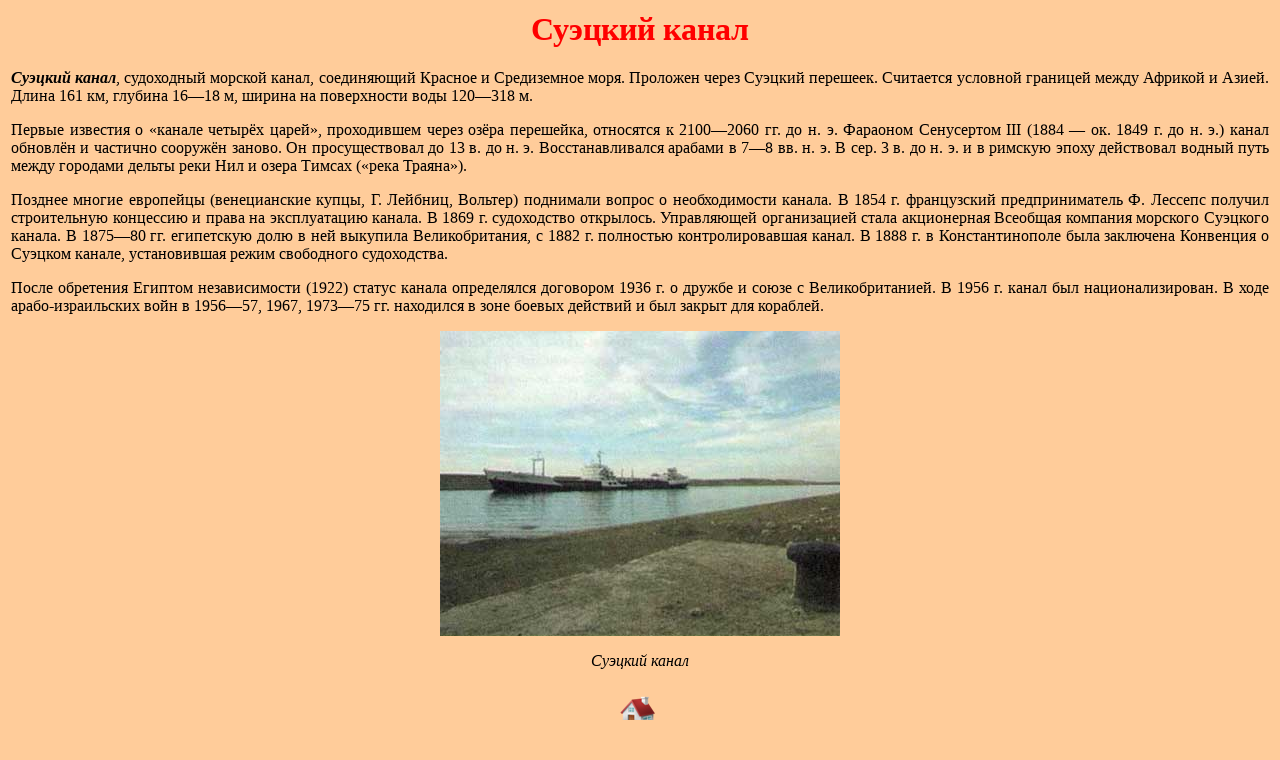

--- FILE ---
content_type: text/html
request_url: https://history-names.ru/s/sueckiy_kanal.shtml
body_size: 2791
content:
<!DOCTYPE HTML PUBLIC "-//W3C//DTD HTML 4.0 Transitional//EN">
<HTML>
<head>
<meta http-equiv="Content-Type" content="text/html; charset=windows-1251">
<link rel="icon" href="/favicon.svg" type=" image/svg+xml">
<link rel="stylesheet" type="text/css" href="/style.css">
<meta name="viewport" content="width=device-width">
<meta name="referrer" content="origin"/>
<!-- SAPE RTB JS -->
<script
    async="async"
    src="https://cdn-rtb.sape.ru/rtb-b/js/980/2/149980.js"
    type="text/javascript">
</script>
<!-- SAPE RTB END -->
<META NAME="description" content="Суэцкий канал">
<META name="Keywords" content="Суэцкий канал">
<title>Суэцкий канал</title>
<link rel="canonical" href="https://history-names.ru/s/sueckiy_kanal.shtml" />
</head>
<body oncopy="return false">
<table width="100%">
<tr>
<td>
<h1 class="style7">Суэцкий канал</h1>
<p class="style8"><strong><em>Суэцкий канал</em></strong>, судоходный морской канал, соединяющий Красное и Средиземное моря. Проложен через Суэцкий перешеек. Считается условной границей между Африкой и Азией. Длина 161 км, глубина 16—18 м, ширина на поверхности воды 120—318 м.</p>
<p class="style8">Первые известия о «канале четырёх царей», проходившем через озёра перешейка, относятся к 2100—2060 гг. до н. э. Фараоном Сенусертом III (1884 — ок. 1849 г. до н. э.) канал обновлён и частично сооружён заново. Он просуществовал до 13 в. до н. э. Восстанавливался арабами в 7—8 вв. н. э. В сер. 3 в. до н. э. и в римскую эпоху действовал водный путь между городами дельты реки Нил и озера Тимсах («река Траяна»).</p>
<p class="style8">Позднее многие европейцы (венецианские купцы, Г. Лейбниц, Вольтер) поднимали вопрос о необходимости канала. В 1854 г. французский предприниматель Ф. Лессепс получил строительную концессию и права на эксплуатацию канала. В 1869 г. судоходство открылось. Управляющей организацией стала акционерная Всеобщая компания морского Суэцкого канала. В 1875—80 гг. египетскую долю в ней выкупила Великобритания, с 1882 г. полностью контролировавшая канал. В 1888 г. в Константинополе была заключена Конвенция о Суэцком канале, установившая режим свободного судоходства.</p>
<p class="style8">После обретения Египтом независимости (1922) статус канала определялся договором 1936 г. о дружбе и союзе с Великобританией. В 1956 г. канал был национализирован. В ходе арабо-израильских войн в 1956—57, 1967, 1973—75 гг. находился в зоне боевых действий и был закрыт для кораблей.</p>
<p class="style10"><a href="/s/sueckiy_kanal.shtml"><img src="images/sueckiy_kanal.jpg" alt="Суэцкий канал" title="Суэцкий канал"></a></p>
<p class="style9">Суэцкий канал</p>
<table width="100%" cellpadding="5">
  <tr class="style11">
    <td colspan="9">
     <a href="/"><img src="/images/home.png" alt="Главная страница" width="40" height="40" title="Главная страница"/></a>
    </td>
  </tr>
  <tr class="style11">
    <td>
     <p>
      <a href="/a.shtml">А</a> 
      <a href="/b.shtml">Б</a> 
      <a href="/v.shtml">В</a> 
      <a href="/g.shtml">Г</a> 
      <a href="/d.shtml">Д</a> 
      <a href="/e.shtml">Е</a> 
      <a href="/zh.shtml">Ж</a> 
      <a href="/z.shtml">З</a> 
      <a href="/i.shtml">И</a> 
      <a href="/k.shtml">К</a> 
      <a href="/l.shtml">Л</a> 
      <a href="/m.shtml">М</a> 
      <a href="/n.shtml">Н</a> 
      <a href="/o.shtml">О</a> 
      <a href="/p.shtml">П</a> 
      <a href="/r.shtml">Р</a> 
      <a href="/s.shtml">С</a> 
      <a href="/t.shtml">Т</a> 
      <a href="/u.shtml">У</a> 
      <a href="/f.shtml">Ф</a> 
      <a href="/h.shtml">Х</a> 
      <a href="/c.shtml">Ц</a> 
      <a href="/ch.shtml">Ч</a> 
      <a href="/sh.shtml">Ш</a> 
      <a href="/ae.shtml">Э</a> 
      <a href="/yu.shtml">Ю</a> 
      <a href="/ya.shtml">Я</a> 
     </p>
    </td>
  </tr>
</table>
<br>
<div class="style4">
 <!--yurichs--> <!--2536813782312--><div id='3vOs_2536813782312'></div><!--/yurichs-->
</div>
<h2 class="style11">Суэцкий канал</h2>
</td>
</tr>
<!-- Я.Поиск -->
<tr>
 <td class="style11">
<div class="ya-site-form ya-site-form_inited_no" data-bem="{&quot;action&quot;:&quot;https://yandex.ru/search/site/&quot;,&quot;arrow&quot;:false,&quot;bg&quot;:&quot;transparent&quot;,&quot;fontsize&quot;:12,&quot;fg&quot;:&quot;#000000&quot;,&quot;language&quot;:&quot;ru&quot;,&quot;logo&quot;:&quot;rb&quot;,&quot;publicname&quot;:&quot;Yandex Site Search #2318578&quot;,&quot;suggest&quot;:true,&quot;target&quot;:&quot;_blank&quot;,&quot;tld&quot;:&quot;ru&quot;,&quot;type&quot;:3,&quot;usebigdictionary&quot;:false,&quot;searchid&quot;:2318578,&quot;input_fg&quot;:&quot;#000000&quot;,&quot;input_bg&quot;:&quot;#ffffff&quot;,&quot;input_fontStyle&quot;:&quot;normal&quot;,&quot;input_fontWeight&quot;:&quot;normal&quot;,&quot;input_placeholder&quot;:null,&quot;input_placeholderColor&quot;:&quot;#000000&quot;,&quot;input_borderColor&quot;:&quot;#7f9db9&quot;}"><form action="https://yandex.ru/search/site/" method="get" target="_blank" accept-charset="utf-8"><input type="hidden" name="searchid" value="2318578"/><input type="hidden" name="l10n" value="ru"/><input type="hidden" name="reqenc" value=""/><input type="search" name="text" value=""/><input type="submit" value="Найти"/></form></div><style type="text/css">.ya-page_js_yes .ya-site-form_inited_no { display: none; }</style><script type="text/javascript">(function(w,d,c){var s=d.createElement('script'),h=d.getElementsByTagName('script')[0],e=d.documentElement;if((' '+e.className+' ').indexOf(' ya-page_js_yes ')===-1){e.className+=' ya-page_js_yes';}s.type='text/javascript';s.async=true;s.charset='utf-8';s.src=(d.location.protocol==='https:'?'https:':'http:')+'//site.yandex.net/v2.0/js/all.js';h.parentNode.insertBefore(s,h);(w[c]||(w[c]=[])).push(function(){Ya.Site.Form.init()})})(window,document,'yandex_site_callbacks');</script>
 </td>
</tr>

<tr>
 <td>
<!-- SAPE RTB DIV 640x480 -->
<div id="SRTB_917493"></div>
<!-- SAPE RTB END -->
 </td>
</tr>

<tr>
 <td>
<!-- Yandex.Metrika counter -->
<script type="text/javascript" >
   (function(m,e,t,r,i,k,a){m[i]=m[i]||function(){(m[i].a=m[i].a||[]).push(arguments)};
   m[i].l=1*new Date();
   for (var j = 0; j < document.scripts.length; j++) {if (document.scripts[j].src === r) { return; }}
   k=e.createElement(t),a=e.getElementsByTagName(t)[0],k.async=1,k.src=r,a.parentNode.insertBefore(k,a)})
   (window, document, "script", "https://mc.yandex.ru/metrika/tag.js", "ym");

   ym(17146597, "init", {
        clickmap:true,
        trackLinks:true,
        accurateTrackBounce:true
   });
</script>
<noscript><div><img src="https://mc.yandex.ru/watch/17146597" style="position:absolute; left:-9999px;" alt="" /></div></noscript>
<!-- /Yandex.Metrika counter -->
 </td>
</tr>
</table>
</body>
</HTML>